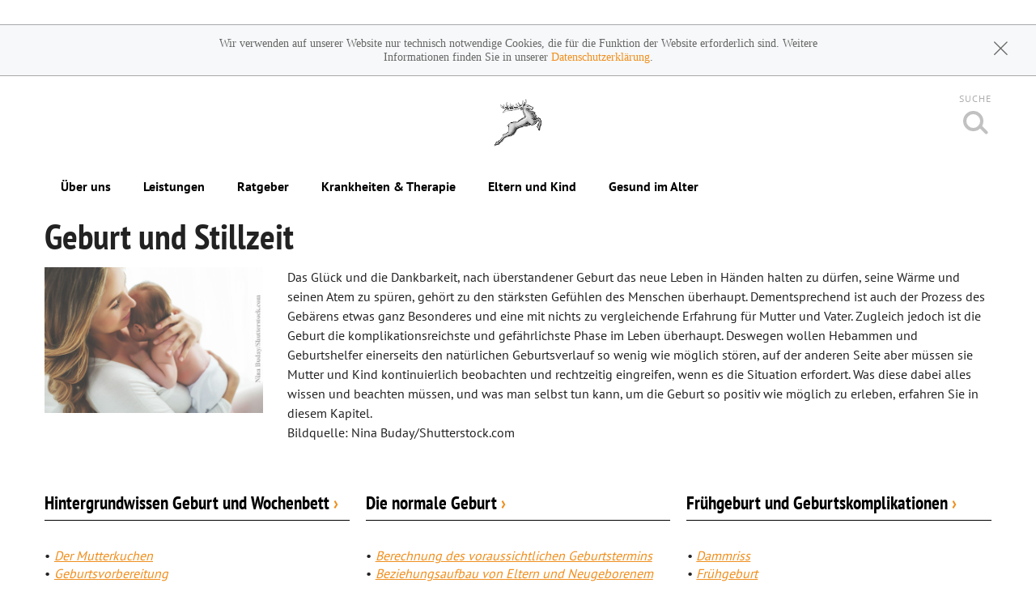

--- FILE ---
content_type: text/html; charset=UTF-8
request_url: https://www.hirsch-apotheke-rhede.de/themenwelt/29-eltern-und-kind/36-geburt-und-stillzeit
body_size: 8624
content:
<!DOCTYPE html>
<html class="no-js" lang="de" itemscope itemtype="http://schema.org/Pharmacy">
<head>
    <meta charset="utf-8" />
    <meta name="viewport" content="width=device-width, initial-scale=1.0" />

      

    <title>Geburt und Stillzeit | Hirsch-Apotheke in 46414 Rhede</title>

    <meta name="description" content="Geburt und Stillzeit präsentiert von Hirsch-Apotheke in Rhede.">
    <meta property="og:title" content="Geburt und Stillzeit | Hirsch-Apotheke" />
    <meta property="og:site_name" content="Geburt und Stillzeit | Hirsch-Apotheke" />

    <link rel="shortcut icon" href="https://premiumsite.apocdn.net/pw/favicon.ico" />


<meta name="copyright" content="apotheken.de DAN GmbH" />
<meta property="og:type" content="website" />
<meta property="og:url" itemprop="url" content="https://www.hirsch-apotheke-rhede.de" />
<meta property="og:image" itemprop="image" content="https://mein-uploads.apocdn.net/17707/logo/464141_hirsch_logo.jpg" />

    <meta name="smartbanner:title" content="Hirsch-Apotheke">
            <meta name="smartbanner:parentTag" content="header">
    
    <meta name="smartbanner:button" content="in Apotheken App anzeigen">
    <meta name="smartbanner:button-url-apple" content="https://itunes.apple.com/de/app/apotheken-app/id506362694?mt=8">
    <meta name="smartbanner:button-url-google" content="https://play.google.com/store/apps/details?id=de.apotheken.app&feature=search_result#?t=W251bGwsMSwyLDEsImRlLmFwb3RoZWtlbi5hcHAiXQ..">
    <meta name="smartbanner:app-url" content="apothekenapp://apoid/17707">
    <meta name="smartbanner:enabled-platforms" content="android,ios">


    <link rel="stylesheet" href="https://premiumsite.apocdn.net/pw/build/theme/fitness.56256166.css">

            <link href="https://premiumsite.apocdn.net/pw/fonts/PTSans/font.css" rel="stylesheet">
            <link href="https://premiumsite.apocdn.net/pw/fonts/PTSansNarrow/font.css" rel="stylesheet">
    
                
    <link rel="stylesheet" href="https://premiumsite.apocdn.net/pw/build/theme/common.af2000a8.css">

    
</head>
<body class="page  theme-fitness theme-typography-ptSans color--grey header--img emphasize-social-media home-illustration-slides font-apo-icons-global-not-ready"  data-theme-name="fitness">

            
    <div class="header" id="header" >

        <div class="row">
            <div class="small-2 large-3 columns">
                <div class="header--toggle-navi">
                    <div class="header--toggle-navi-inner">
                        <small class="label">Menü</small>
                        <a href="#off-canvas">
                            <span class="custom-background-medium"></span>
                            <span class="custom-background-medium"></span>
                            <span class="custom-background-medium"></span>
                        </a>
                    </div>
                </div>
            </div>

            <div class="small-8 large-6 columns">
                <div class="header--logo">
                    <a href="/">
                        <img src="https://mein-uploads.apocdn.net/17707/logo/464141_hirsch_logo.jpg" alt="Logo Hirsch-Apotheke" class="custom-logo header--typo--visible" />
                    </a>
                </div>
            </div>

            <div class="small-2 large-3 columns">
                <div class="header--toggle-search">
                    <div class="header--toggle-search-inner">
                        <small class="label">Suche</small>
                        <a href="#search">
                            <span class="custom-border-medium"></span>
                            <span class="custom-background-medium"></span>
                        </a>
                    </div>
                </div>
            </div>
        </div>

    </div>

    
    <div class="canvas">

        
<div class="navigation-wrapper" id="horizontal-menu">
    <div class="row">
        <div class="columns small-12">
            <div class="header--spacer"></div>
        </div>
    </div>

        <div class="contact-data custom-background-dark">
        <ul>
            <li>
                <a href="tel:+4928722346" class="accordion--item-trigger mobile-action">
                    <i class="theme_icon-phone custom-color-light"></i>
                    02872/23 46
                </a>
            </li>
                        <li>
                <i class="theme_icon-fax  custom-color-light"></i>
                02872/80 59 67
            </li>
                        <li>
                <a href="https://www.google.com/maps/dir/?api=1&amp;destination=Hirsch-Apotheke&amp;destination_place_id=ChIJJX3sqK9iuEcRfU948c8HFuY" class="accordion-item-trigger mobile-action">
                    <i class="theme_icon-route custom-color-light"></i>
                    Hohe Straße 16, 46414 Rhede
                </a>
            </li>
                        <li>
                <a href="mailto:info@hirsch-apotheke-rhede.de" class="accordion-item-trigger mobile-action">
                    <i class="theme_icon-mail custom-color-light"></i>
                    info@hirsch-apotheke-rhede.de
                </a>
            </li>
                    </ul>
    </div>
    
    <div class="show-for-large-up">
        <nav class="top-bar" data-topbar role="navigation">
            <div class="top-bar-section">
                
    <ul class="left">
                    <li class="has-dropdown
        
        ">
                <a
                        
                        href="#">Über uns</a>
                                    <ul class="dropdown">
                                                                                                            <li class="">
                                    <a
                                            href="/ueberUns/unsere-apotheke"
                                            
                                    >Unsere Apotheke</a>
                                </li>
                                                                        </ul>
                            </li>
                    <li class="has-dropdown
        has-oversize
        ">
                <a
                        
                        href="#">Leistungen</a>
                                    <ul class="dropdown">
                                                                                                            <li class="">
                                    <a
                                            href="/leistungen"
                                            
                                    >Übersicht</a>
                                </li>
                                                                                                                <li class="">
                                    <a
                                            href="/leistungen/reservierung"
                                            
                                    >Reservierung</a>
                                </li>
                                                                                                                <li class="">
                                    <a
                                            href="/leistungen/notdienst"
                                            
                                    >Notdienst</a>
                                </li>
                                                                                                                <li class="">
                                    <a
                                            href="/leistungen/beipackzettelsuche"
                                            
                                    >Beipackzettelsuche</a>
                                </li>
                                                                                                                <li class="">
                                    <a
                                            href="/leistungen/igel-check"
                                             rel="nofollow"
                                    >IGel-Check A-Z</a>
                                </li>
                                                                                                                <li class="">
                                    <a
                                            href="/leistungen/laborwerte"
                                             rel="nofollow"
                                    >Laborwerte A-Z</a>
                                </li>
                                                                                                                <li class="">
                                    <a
                                            href="/leistungen/reiseimpfungen"
                                             rel="nofollow"
                                    >Reiseimpfungen A-Z</a>
                                </li>
                                                                                                                <li class="">
                                    <a
                                            href="/leistungen/notfaelle"
                                             rel="nofollow"
                                    >Notfälle A-Z</a>
                                </li>
                                                                                                                <li class="">
                                    <a
                                            href="/leistungen/nahrungsergaenzungsmittel"
                                             rel="nofollow"
                                    >Nahrungsergänzungsmittel A-Z</a>
                                </li>
                                                                                                                <li class="">
                                    <a
                                            href="/leistungen/heilpflanzen"
                                             rel="nofollow"
                                    >Heilpflanzen A-Z</a>
                                </li>
                                                                                                                <li class="">
                                    <a
                                            href="/leistungen/beratungsclips"
                                            
                                    >Beratungsclips</a>
                                </li>
                                                                                                                <li class="">
                                    <a
                                            href="/leistungen/sprachen"
                                            
                                    >Sprachen</a>
                                </li>
                                                                                                                <li class="">
                                    <a
                                            href="/leistungen/verleih-von-milchpumpen"
                                            
                                    >Verleih von Milchpumpen</a>
                                </li>
                                                                        </ul>
                            </li>
                    <li class="
        
        ">
                <a
                         rel="nofollow"
                        href="/ratgeber">Ratgeber</a>
                            </li>
                    <li class="has-dropdown
        has-oversize
        ">
                <a
                         rel="nofollow"
                        href="#">Krankheiten &amp; Therapie</a>
                                    <ul class="dropdown">
                                                                                                            <li class="">
                                    <a
                                            href="/krankheiten-therapie/66-erkrankungen-im-alter"
                                             rel="nofollow"
                                    >Erkrankungen im Alter</a>
                                </li>
                                                                                                                <li class="">
                                    <a
                                            href="/krankheiten-therapie/67-sexualmedizin"
                                             rel="nofollow"
                                    >Sexualmedizin</a>
                                </li>
                                                                                                                <li class="">
                                    <a
                                            href="/krankheiten-therapie/70-aesthetische-chirurgie"
                                             rel="nofollow"
                                    >Ästhetische Chirurgie</a>
                                </li>
                                                                                                                <li class="">
                                    <a
                                            href="/krankheiten-therapie/75-augen"
                                             rel="nofollow"
                                    >Augen</a>
                                </li>
                                                                                                                <li class="">
                                    <a
                                            href="/krankheiten-therapie/81-zaehne-und-kiefer"
                                             rel="nofollow"
                                    >Zähne und Kiefer</a>
                                </li>
                                                                                                                <li class="">
                                    <a
                                            href="/krankheiten-therapie/89-hno-atemwege-und-lunge"
                                             rel="nofollow"
                                    >HNO, Atemwege und Lunge</a>
                                </li>
                                                                                                                <li class="">
                                    <a
                                            href="/krankheiten-therapie/99-magen-und-darm"
                                             rel="nofollow"
                                    >Magen und Darm</a>
                                </li>
                                                                                                                <li class="">
                                    <a
                                            href="/krankheiten-therapie/107-herz-gefaesse-kreislauf"
                                             rel="nofollow"
                                    >Herz, Gefäße, Kreislauf</a>
                                </li>
                                                                                                                <li class="">
                                    <a
                                            href="/krankheiten-therapie/113-stoffwechsel"
                                             rel="nofollow"
                                    >Stoffwechsel</a>
                                </li>
                                                                                                                <li class="">
                                    <a
                                            href="/krankheiten-therapie/121-nieren-und-harnwege"
                                             rel="nofollow"
                                    >Nieren und Harnwege</a>
                                </li>
                                                                                                                <li class="">
                                    <a
                                            href="/krankheiten-therapie/125-orthopaedie-und-unfallmedizin"
                                             rel="nofollow"
                                    >Orthopädie und Unfallmedizin</a>
                                </li>
                                                                                                                <li class="">
                                    <a
                                            href="/krankheiten-therapie/136-rheumatologische-erkrankungen"
                                             rel="nofollow"
                                    >Rheumatologische Erkrankungen</a>
                                </li>
                                                                                                                <li class="">
                                    <a
                                            href="/krankheiten-therapie/142-blut-krebs-und-infektionen"
                                             rel="nofollow"
                                    >Blut, Krebs und Infektionen</a>
                                </li>
                                                                                                                <li class="">
                                    <a
                                            href="/krankheiten-therapie/149-haut-haare-und-naegel"
                                             rel="nofollow"
                                    >Haut, Haare und Nägel</a>
                                </li>
                                                                                                                <li class="">
                                    <a
                                            href="/krankheiten-therapie/160-psychische-erkrankungen"
                                             rel="nofollow"
                                    >Psychische Erkrankungen</a>
                                </li>
                                                                                                                <li class="">
                                    <a
                                            href="/krankheiten-therapie/166-neurologie"
                                             rel="nofollow"
                                    >Neurologie</a>
                                </li>
                                                                                                                <li class="">
                                    <a
                                            href="/krankheiten-therapie/176-schmerz-und-schlafmedizin"
                                             rel="nofollow"
                                    >Schmerz- und Schlafmedizin</a>
                                </li>
                                                                                                                <li class="">
                                    <a
                                            href="/krankheiten-therapie/180-frauenkrankheiten"
                                             rel="nofollow"
                                    >Frauenkrankheiten</a>
                                </li>
                                                                                                                <li class="">
                                    <a
                                            href="/krankheiten-therapie/185-maennerkrankheiten"
                                             rel="nofollow"
                                    >Männerkrankheiten</a>
                                </li>
                                                                        </ul>
                            </li>
                    <li class="has-dropdown
        
        ">
                <a
                         rel="nofollow"
                        href="#">Eltern und Kind</a>
                                    <ul class="dropdown">
                                                                                                            <li class="">
                                    <a
                                            href="/themenwelt/29-eltern-und-kind/34-unerfuellter-kinderwunsch"
                                             rel="nofollow"
                                    >Unerfüllter Kinderwunsch</a>
                                </li>
                                                                                                                <li class="">
                                    <a
                                            href="/themenwelt/29-eltern-und-kind/35-schwangerschaft"
                                             rel="nofollow"
                                    >Schwangerschaft</a>
                                </li>
                                                                                                                <li class="">
                                    <a
                                            href="/themenwelt/29-eltern-und-kind/36-geburt-und-stillzeit"
                                             rel="nofollow"
                                    >Geburt und Stillzeit</a>
                                </li>
                                                                                                                <li class="">
                                    <a
                                            href="/themenwelt/29-eltern-und-kind/37-kinderkrankheiten"
                                             rel="nofollow"
                                    >Kinderkrankheiten</a>
                                </li>
                                                                        </ul>
                            </li>
                    <li class="
        
        ">
                <a
                         rel="nofollow"
                        href="/themenwelt/65-gesund-im-alter">Gesund im Alter</a>
                            </li>
            </ul>

            </div>
        </nav>
    </div>
</div>

<div class="navigation-wrapper custom-background-dark" id="off-canvas">
    <div class="navigation">
        <div class="row">
            <div class="small-12 columns">
                
<!-- start block apoinfo -->
<div class="quickinfo">
<ul class="accordion quickinfo-list">
    <li class="accordion--item">
        <a class="accordion--item-trigger">
            <div class="row">
                <div class="small-2 columns">
                    <i class="theme_icon-clock custom-color-light"></i>
                </div>
                <div class="small-8 columns end">
                    Geschlossen bis Mo 08:00 Uhr
                </div>
            </div>
        </a>
        <div class="accordion--item-content">
            <table>
                                    <tr>
                        <td>Mo</td>
                        <td>08:00 - 13:00 | 14:30 - 18:30</td>
                    </tr>
                                                        <tr>
                        <td>Di</td>
                        <td>08:00 - 13:00 | 14:30 - 18:30</td>
                    </tr>
                                                        <tr>
                        <td>Mi</td>
                        <td>08:00 - 13:00</td>
                    </tr>
                                                        <tr>
                        <td>Do</td>
                        <td>08:00 - 13:00 | 14:30 - 18:30</td>
                    </tr>
                                                        <tr>
                        <td>Fr</td>
                        <td>08:00 - 13:00 | 14:30 - 18:00</td>
                    </tr>
                                            <tr>
                            <td colspan="2">Neu: Ab Februar machen wir freitags  von 13:00 - 14:30 Uhr Mittagspause!</td>
                        </tr>
                                                        <tr>
                        <td>Sa</td>
                        <td>08:00 - 13:00</td>
                    </tr>
                                                </table>
        </div>
    </li>

    <li class="accordion--item" itemprop="telephone">
        <a href="tel:+4928722346">
            <div class="row">
                <div class="small-2 columns">
                    <i class="theme_icon-phone custom-color-light"></i>
                </div>
                <div class="small-8 columns end">
                    02872/23 46
                </div>
            </div>
        </a>
    </li>
        <li class="accordion--item" itemprop="faxNumber">
        <a href="javascript:">
            <div class="row">
                <div class="small-2 columns">
                    <i class="theme_icon-fax custom-color-light"></i>
                </div>
                <div class="small-8 columns end">
                    02872/80 59 67
                </div>
            </div>
        </a>
    </li>
        <li class="accordion--item">
        <a href="https://www.google.com/maps/dir/?api=1&amp;destination=Hirsch-Apotheke&amp;destination_place_id=ChIJJX3sqK9iuEcRfU948c8HFuY"
           class="accordion-item-trigger mobile-action">
            <div class="row">
                <div class="small-2 columns">
                    <i class="theme_icon-route custom-color-light"></i>
                </div>
                <div class="small-8 columns end">
                    Hohe Straße 16,
                    46414 Rhede
                </div>
            </div>
        </a>
    </li>

        <li class="accordion--item">
        <a href="mailto:info@hirsch-apotheke-rhede.de" class="accordion-item-trigger mobile-action">
            <div class="row">
                <div class="small-2 columns">
                    <i class="theme_icon-mail custom-color-light"></i>
                </div>
                <div class="small-8 columns end">
                    info@hirsch-apotheke-rhede.de
                </div>
            </div>
        </a>
    </li>
    </ul>
</div>
<!-- end block apoinfo -->


                    <a href="/reservierung" class="button-white custom-color-medium preorder">
        <i class="theme_icon-drugs"></i>
        Reservierung
    </a>

                <a href="/notdienst" class="button-red emergency">
    <i class="theme_icon-emergency"></i>
    Notdienst
</a>


                <h4>Navigation</h4>
                
    <ul >
                    <li class="is-expandable
        
        ">
                <a
                        
                        href="#">Über uns</a>
                                    <ul class="subnavigation">
                                                                                                            <li class="">
                                    <a
                                            href="/ueberUns/unsere-apotheke"
                                            
                                    >Unsere Apotheke</a>
                                </li>
                                                                        </ul>
                            </li>
                    <li class="is-expandable
        
        ">
                <a
                        
                        href="#">Leistungen</a>
                                    <ul class="subnavigation">
                                                                                                            <li class="">
                                    <a
                                            href="/leistungen"
                                            
                                    >Übersicht</a>
                                </li>
                                                                                                                <li class="">
                                    <a
                                            href="/leistungen/reservierung"
                                            
                                    >Reservierung</a>
                                </li>
                                                                                                                <li class="">
                                    <a
                                            href="/leistungen/notdienst"
                                            
                                    >Notdienst</a>
                                </li>
                                                                                                                <li class="">
                                    <a
                                            href="/leistungen/beipackzettelsuche"
                                            
                                    >Beipackzettelsuche</a>
                                </li>
                                                                                                                <li class="">
                                    <a
                                            href="/leistungen/igel-check"
                                             rel="nofollow"
                                    >IGel-Check A-Z</a>
                                </li>
                                                                                                                <li class="">
                                    <a
                                            href="/leistungen/laborwerte"
                                             rel="nofollow"
                                    >Laborwerte A-Z</a>
                                </li>
                                                                                                                <li class="">
                                    <a
                                            href="/leistungen/reiseimpfungen"
                                             rel="nofollow"
                                    >Reiseimpfungen A-Z</a>
                                </li>
                                                                                                                <li class="">
                                    <a
                                            href="/leistungen/notfaelle"
                                             rel="nofollow"
                                    >Notfälle A-Z</a>
                                </li>
                                                                                                                <li class="">
                                    <a
                                            href="/leistungen/nahrungsergaenzungsmittel"
                                             rel="nofollow"
                                    >Nahrungsergänzungsmittel A-Z</a>
                                </li>
                                                                                                                <li class="">
                                    <a
                                            href="/leistungen/heilpflanzen"
                                             rel="nofollow"
                                    >Heilpflanzen A-Z</a>
                                </li>
                                                                                                                <li class="">
                                    <a
                                            href="/leistungen/beratungsclips"
                                            
                                    >Beratungsclips</a>
                                </li>
                                                                                                                <li class="">
                                    <a
                                            href="/leistungen/sprachen"
                                            
                                    >Sprachen</a>
                                </li>
                                                                                                                <li class="">
                                    <a
                                            href="/leistungen/verleih-von-milchpumpen"
                                            
                                    >Verleih von Milchpumpen</a>
                                </li>
                                                                        </ul>
                            </li>
                    <li class="
        
        ">
                <a
                         rel="nofollow"
                        href="/ratgeber">Ratgeber</a>
                            </li>
                    <li class="is-expandable
        
        ">
                <a
                         rel="nofollow"
                        href="#">Krankheiten &amp; Therapie</a>
                                    <ul class="subnavigation">
                                                                                                            <li class="">
                                    <a
                                            href="/krankheiten-therapie/66-erkrankungen-im-alter"
                                             rel="nofollow"
                                    >Erkrankungen im Alter</a>
                                </li>
                                                                                                                <li class="">
                                    <a
                                            href="/krankheiten-therapie/67-sexualmedizin"
                                             rel="nofollow"
                                    >Sexualmedizin</a>
                                </li>
                                                                                                                <li class="">
                                    <a
                                            href="/krankheiten-therapie/70-aesthetische-chirurgie"
                                             rel="nofollow"
                                    >Ästhetische Chirurgie</a>
                                </li>
                                                                                                                <li class="">
                                    <a
                                            href="/krankheiten-therapie/75-augen"
                                             rel="nofollow"
                                    >Augen</a>
                                </li>
                                                                                                                <li class="">
                                    <a
                                            href="/krankheiten-therapie/81-zaehne-und-kiefer"
                                             rel="nofollow"
                                    >Zähne und Kiefer</a>
                                </li>
                                                                                                                <li class="">
                                    <a
                                            href="/krankheiten-therapie/89-hno-atemwege-und-lunge"
                                             rel="nofollow"
                                    >HNO, Atemwege und Lunge</a>
                                </li>
                                                                                                                <li class="">
                                    <a
                                            href="/krankheiten-therapie/99-magen-und-darm"
                                             rel="nofollow"
                                    >Magen und Darm</a>
                                </li>
                                                                                                                <li class="">
                                    <a
                                            href="/krankheiten-therapie/107-herz-gefaesse-kreislauf"
                                             rel="nofollow"
                                    >Herz, Gefäße, Kreislauf</a>
                                </li>
                                                                                                                <li class="">
                                    <a
                                            href="/krankheiten-therapie/113-stoffwechsel"
                                             rel="nofollow"
                                    >Stoffwechsel</a>
                                </li>
                                                                                                                <li class="">
                                    <a
                                            href="/krankheiten-therapie/121-nieren-und-harnwege"
                                             rel="nofollow"
                                    >Nieren und Harnwege</a>
                                </li>
                                                                                                                <li class="">
                                    <a
                                            href="/krankheiten-therapie/125-orthopaedie-und-unfallmedizin"
                                             rel="nofollow"
                                    >Orthopädie und Unfallmedizin</a>
                                </li>
                                                                                                                <li class="">
                                    <a
                                            href="/krankheiten-therapie/136-rheumatologische-erkrankungen"
                                             rel="nofollow"
                                    >Rheumatologische Erkrankungen</a>
                                </li>
                                                                                                                <li class="">
                                    <a
                                            href="/krankheiten-therapie/142-blut-krebs-und-infektionen"
                                             rel="nofollow"
                                    >Blut, Krebs und Infektionen</a>
                                </li>
                                                                                                                <li class="">
                                    <a
                                            href="/krankheiten-therapie/149-haut-haare-und-naegel"
                                             rel="nofollow"
                                    >Haut, Haare und Nägel</a>
                                </li>
                                                                                                                <li class="">
                                    <a
                                            href="/krankheiten-therapie/160-psychische-erkrankungen"
                                             rel="nofollow"
                                    >Psychische Erkrankungen</a>
                                </li>
                                                                                                                <li class="">
                                    <a
                                            href="/krankheiten-therapie/166-neurologie"
                                             rel="nofollow"
                                    >Neurologie</a>
                                </li>
                                                                                                                <li class="">
                                    <a
                                            href="/krankheiten-therapie/176-schmerz-und-schlafmedizin"
                                             rel="nofollow"
                                    >Schmerz- und Schlafmedizin</a>
                                </li>
                                                                                                                <li class="">
                                    <a
                                            href="/krankheiten-therapie/180-frauenkrankheiten"
                                             rel="nofollow"
                                    >Frauenkrankheiten</a>
                                </li>
                                                                                                                <li class="">
                                    <a
                                            href="/krankheiten-therapie/185-maennerkrankheiten"
                                             rel="nofollow"
                                    >Männerkrankheiten</a>
                                </li>
                                                                        </ul>
                            </li>
                    <li class="is-expandable
        
        ">
                <a
                         rel="nofollow"
                        href="#">Eltern und Kind</a>
                                    <ul class="subnavigation">
                                                                                                            <li class="">
                                    <a
                                            href="/themenwelt/29-eltern-und-kind/34-unerfuellter-kinderwunsch"
                                             rel="nofollow"
                                    >Unerfüllter Kinderwunsch</a>
                                </li>
                                                                                                                <li class="">
                                    <a
                                            href="/themenwelt/29-eltern-und-kind/35-schwangerschaft"
                                             rel="nofollow"
                                    >Schwangerschaft</a>
                                </li>
                                                                                                                <li class="">
                                    <a
                                            href="/themenwelt/29-eltern-und-kind/36-geburt-und-stillzeit"
                                             rel="nofollow"
                                    >Geburt und Stillzeit</a>
                                </li>
                                                                                                                <li class="">
                                    <a
                                            href="/themenwelt/29-eltern-und-kind/37-kinderkrankheiten"
                                             rel="nofollow"
                                    >Kinderkrankheiten</a>
                                </li>
                                                                        </ul>
                            </li>
                    <li class="
        
        ">
                <a
                         rel="nofollow"
                        href="/themenwelt/65-gesund-im-alter">Gesund im Alter</a>
                            </li>
            </ul>


                <div class="navigation--teaser">
                    <h4>News</h4>
                    
    <div class="navigation--teaser-item">
        <div class="row">
            <a rel="nofollow" href="/news/artikel/14139">
                <div class="columns small-5">
                    <img src="https://portal.apocdn.net/news/MAU_RSV_prophylaxe_ANP__ANP_Alamy_Alamy_Stock_Photos_3CKBXK5_a.jpg" alt="">
                </div>
                <div class="columns small-7">
                                        <p>Was steckt hinter der RSV-Prophylaxe? - Von der STIKO... </p>
                </div>
            </a>
        </div>
    </div>


    <div class="navigation--teaser-item">
        <div class="row">
            <a rel="nofollow" href="/news/artikel/14135">
                <div class="columns small-5">
                    <img src="https://portal.apocdn.net/news/MAU_Mythen_Fettleber__Edgar_G._Biehle__lamy___Alamy_Stock_Photos__3C3NC06-a-d.jpg" alt="">
                </div>
                <div class="columns small-7">
                                        <p>8 Mythen zur Ernährung bei Fettleber - Kräutertee... </p>
                </div>
            </a>
        </div>
    </div>


    <div class="navigation--teaser-item">
        <div class="row">
            <a rel="nofollow" href="/news/artikel/14134">
                <div class="columns small-5">
                    <img src="https://portal.apocdn.net/news/MAU_Dehnen_Sport_Wavebreakmedia_09052931-a-d.jpg" alt="">
                </div>
                <div class="columns small-7">
                                        <p>Was bringt Dehnen vor dem Sport? - Richtig vorbeugen:... </p>
                </div>
            </a>
        </div>
    </div>


                </div>

            </div>
        </div>
    </div>
</div>


        <div id="content" class="content">
            <div class="row">
                <div class="columns small-12">
                    <div class="header--spacer">
                    </div>
                </div>
            </div>

            
                            

<div class="row">
    <div class="columns">

        <!-- start block breadcrumbs -->
                <!-- end block breadcrumbs -->

    </div>
</div>

            
            
        <div class="row">
    <div class="columns small-12 ">
    
                    <h1>Geburt und Stillzeit</h1>
        
        </div>
</div>


    <div class="row">

        <!-- start block thema -->
                <div class="columns small-12 medium-4 large-3">
            <img src="https://portal.apocdn.net/news/SHU_Geburt_und_Stillzeit_Nina_Buday_683838877.jpg"
                 alt=""
                 title="">
        </div>
        
        <div class="columns small-12 medium-8 large-9">
            Das Glück und die Dankbarkeit, nach überstandener Geburt das neue Leben in Händen halten zu dürfen, seine Wärme und seinen Atem zu spüren, gehört zu den stärksten Gefühlen des Menschen überhaupt. Dementsprechend ist auch der Prozess des Gebärens etwas ganz Besonderes und eine mit nichts zu vergleichende Erfahrung für Mutter und Vater. Zugleich jedoch ist die Geburt die komplikationsreichste und gefährlichste Phase im Leben überhaupt. Deswegen wollen Hebammen und Geburtshelfer einerseits den natürlichen Geburtsverlauf so wenig wie möglich stören, auf der anderen Seite aber müssen sie Mutter und Kind kontinuierlich beobachten und rechtzeitig eingreifen, wenn es die Situation erfordert.  Was diese dabei alles wissen und beachten müssen, und was man selbst tun kann, um die Geburt so positiv wie möglich zu erleben, erfahren Sie in diesem Kapitel. 
<div><span class="quelle">Bildquelle: Nina Buday/Shutterstock.com</span></div>

        </div>

        <!-- end block thema -->
    </div>

    

<div class="row">
    <div class="columns small-12">
        <ul class="diseases small-block-grid-1 medium-block-grid-3">
                        <li class="diseases--item">
                <h4>
                    <a  rel="nofollow" href="/themenwelt/29-eltern-und-kind/36-geburt-und-stillzeit/220-hintergrundwissen-geburt-und-wochenbett" class="">Hintergrundwissen Geburt und  Wochenbett <span class="custom-color-light">›</span></a>
                </h4>
                                <ul class="bullets">
                                        <li>
                        <a  rel="nofollow" href="/themenwelt/29-eltern-und-kind/36-geburt-und-stillzeit/220-hintergrundwissen-geburt-und-wochenbett#section10212" class="">
                            Der Mutterkuchen
                        </a>
                    </li>
                                        <li>
                        <a  rel="nofollow" href="/themenwelt/29-eltern-und-kind/36-geburt-und-stillzeit/220-hintergrundwissen-geburt-und-wochenbett#section5647" class="">
                            Geburtsvorbereitung
                        </a>
                    </li>
                                        <li>
                        <a  rel="nofollow" href="/themenwelt/29-eltern-und-kind/36-geburt-und-stillzeit/220-hintergrundwissen-geburt-und-wochenbett#section5646" class="">
                            Wo und wie gebären?
                        </a>
                    </li>
                                    </ul>
                            </li>
                        <li class="diseases--item">
                <h4>
                    <a  rel="nofollow" href="/themenwelt/29-eltern-und-kind/36-geburt-und-stillzeit/221-die-normale-geburt" class="">Die normale Geburt <span class="custom-color-light">›</span></a>
                </h4>
                                <ul class="bullets">
                                        <li>
                        <a  rel="nofollow" href="/themenwelt/29-eltern-und-kind/36-geburt-und-stillzeit/221-die-normale-geburt#section10209" class="">
                            Berechnung des voraussichtlichen Geburtstermins
                        </a>
                    </li>
                                        <li>
                        <a  rel="nofollow" href="/themenwelt/29-eltern-und-kind/36-geburt-und-stillzeit/221-die-normale-geburt#section5656" class="">
                            Beziehungsaufbau von Eltern und Neugeborenem
                        </a>
                    </li>
                                        <li>
                        <a  rel="nofollow" href="/themenwelt/29-eltern-und-kind/36-geburt-und-stillzeit/221-die-normale-geburt#section5650" class="">
                            Die Geburtsphasen
                        </a>
                    </li>
                                        <li>
                        <a  rel="nofollow" href="/themenwelt/29-eltern-und-kind/36-geburt-und-stillzeit/221-die-normale-geburt#section5649" class="">
                            Die Vorboten der Geburt
                        </a>
                    </li>
                                        <li>
                        <a  rel="nofollow" href="/themenwelt/29-eltern-und-kind/36-geburt-und-stillzeit/221-die-normale-geburt#section5655" class="">
                            Erstversorgung von Neugeborenen
                        </a>
                    </li>
                                        <li>
                        <a  rel="nofollow" href="/themenwelt/29-eltern-und-kind/36-geburt-und-stillzeit/221-die-normale-geburt#section5652" class="">
                            Hinterhauptslage und Vorderhauptslage
                        </a>
                    </li>
                                        <li>
                        <a  rel="nofollow" href="/themenwelt/29-eltern-und-kind/36-geburt-und-stillzeit/221-die-normale-geburt#section10211" class="">
                            Kaiserschnitt auf Wunsch
                        </a>
                    </li>
                                        <li>
                        <a  rel="nofollow" href="/themenwelt/29-eltern-und-kind/36-geburt-und-stillzeit/221-die-normale-geburt#section10600" class="">
                            Medizinische Überwachung während der Geburt
                        </a>
                    </li>
                                        <li>
                        <a  rel="nofollow" href="/themenwelt/29-eltern-und-kind/36-geburt-und-stillzeit/221-die-normale-geburt#section10213" class="">
                            Papa im Kreißsaal  – ja oder nein?
                        </a>
                    </li>
                                        <li>
                        <a  rel="nofollow" href="/themenwelt/29-eltern-und-kind/36-geburt-und-stillzeit/221-die-normale-geburt#section5651" class="">
                            Schmerzbekämpfung während der Geburt
                        </a>
                    </li>
                                        <li>
                        <a  rel="nofollow" href="/themenwelt/29-eltern-und-kind/36-geburt-und-stillzeit/221-die-normale-geburt#section5654" class="">
                            Schräg- und Querlage
                        </a>
                    </li>
                                        <li>
                        <a  rel="nofollow" href="/themenwelt/29-eltern-und-kind/36-geburt-und-stillzeit/221-die-normale-geburt#section5653" class="">
                            Steißlage
                        </a>
                    </li>
                                    </ul>
                            </li>
                        <li class="diseases--item">
                <h4>
                    <a  rel="nofollow" href="/themenwelt/29-eltern-und-kind/36-geburt-und-stillzeit/222-fruehgeburt-und-geburtskomplikationen" class="">Frühgeburt und Geburtskomplikationen <span class="custom-color-light">›</span></a>
                </h4>
                                <ul class="bullets">
                                        <li>
                        <a  rel="nofollow" href="/themenwelt/29-eltern-und-kind/36-geburt-und-stillzeit/222-fruehgeburt-und-geburtskomplikationen#section5660" class="">
                            Dammriss
                        </a>
                    </li>
                                        <li>
                        <a  rel="nofollow" href="/themenwelt/29-eltern-und-kind/36-geburt-und-stillzeit/222-fruehgeburt-und-geburtskomplikationen#section5658" class="">
                            Frühgeburt
                        </a>
                    </li>
                                        <li>
                        <a  rel="nofollow" href="/themenwelt/29-eltern-und-kind/36-geburt-und-stillzeit/222-fruehgeburt-und-geburtskomplikationen#section5661" class="">
                            Kaiserschnitt
                        </a>
                    </li>
                                        <li>
                        <a  rel="nofollow" href="/themenwelt/29-eltern-und-kind/36-geburt-und-stillzeit/222-fruehgeburt-und-geburtskomplikationen#section10210" class="">
                            Streitthema späte Mutterschaft
                        </a>
                    </li>
                                        <li>
                        <a  rel="nofollow" href="/themenwelt/29-eltern-und-kind/36-geburt-und-stillzeit/222-fruehgeburt-und-geburtskomplikationen#section5659" class="">
                            Vorzeitiger Blasensprung
                        </a>
                    </li>
                                    </ul>
                            </li>
                        <li class="diseases--item">
                <h4>
                    <a  rel="nofollow" href="/themenwelt/29-eltern-und-kind/36-geburt-und-stillzeit/223-wochenbett-und-wochenbettprobleme" class="">Wochenbett und Wochenbettprobleme <span class="custom-color-light">›</span></a>
                </h4>
                                <ul class="bullets">
                                        <li>
                        <a  rel="nofollow" href="/themenwelt/29-eltern-und-kind/36-geburt-und-stillzeit/223-wochenbett-und-wochenbettprobleme#section5672" class="">
                            Brustentzündung im Wochenbett
                        </a>
                    </li>
                                        <li>
                        <a  rel="nofollow" href="/themenwelt/29-eltern-und-kind/36-geburt-und-stillzeit/223-wochenbett-und-wochenbettprobleme#section5663" class="">
                            Das normale Wochenbett
                        </a>
                    </li>
                                        <li>
                        <a  rel="nofollow" href="/themenwelt/29-eltern-und-kind/36-geburt-und-stillzeit/223-wochenbett-und-wochenbettprobleme#section5667" class="">
                            Endometritis puerperalis
                        </a>
                    </li>
                                        <li>
                        <a  rel="nofollow" href="/themenwelt/29-eltern-und-kind/36-geburt-und-stillzeit/223-wochenbett-und-wochenbettprobleme#section5670" class="">
                            Milchmangel
                        </a>
                    </li>
                                        <li>
                        <a  rel="nofollow" href="/themenwelt/29-eltern-und-kind/36-geburt-und-stillzeit/223-wochenbett-und-wochenbettprobleme#section5671" class="">
                            Milchstau
                        </a>
                    </li>
                                        <li>
                        <a  rel="nofollow" href="/themenwelt/29-eltern-und-kind/36-geburt-und-stillzeit/223-wochenbett-und-wochenbettprobleme#section10191" class="">
                            Milchüberschuss
                        </a>
                    </li>
                                        <li>
                        <a  rel="nofollow" href="/themenwelt/29-eltern-und-kind/36-geburt-und-stillzeit/223-wochenbett-und-wochenbettprobleme#section5666" class="">
                            Probleme mit der Dammnaht
                        </a>
                    </li>
                                        <li>
                        <a  rel="nofollow" href="/themenwelt/29-eltern-und-kind/36-geburt-und-stillzeit/223-wochenbett-und-wochenbettprobleme#section5668" class="">
                            Probleme nach der Entbindung
                        </a>
                    </li>
                                        <li>
                        <a  rel="nofollow" href="/themenwelt/29-eltern-und-kind/36-geburt-und-stillzeit/223-wochenbett-und-wochenbettprobleme#section10190" class="">
                            Schlafmangel bei Eltern von Babys
                        </a>
                    </li>
                                        <li>
                        <a  rel="nofollow" href="/themenwelt/29-eltern-und-kind/36-geburt-und-stillzeit/223-wochenbett-und-wochenbettprobleme#section10189" class="">
                            Schmerzen beim Stillen
                        </a>
                    </li>
                                        <li>
                        <a  rel="nofollow" href="/themenwelt/29-eltern-und-kind/36-geburt-und-stillzeit/223-wochenbett-und-wochenbettprobleme#section5669" class="">
                            Stillen
                        </a>
                    </li>
                                        <li>
                        <a  rel="nofollow" href="/themenwelt/29-eltern-und-kind/36-geburt-und-stillzeit/223-wochenbett-und-wochenbettprobleme#section5664" class="">
                            Wochenfluss
                        </a>
                    </li>
                                        <li>
                        <a  rel="nofollow" href="/themenwelt/29-eltern-und-kind/36-geburt-und-stillzeit/223-wochenbett-und-wochenbettprobleme#section5665" class="">
                            Wochenflussstau
                        </a>
                    </li>
                                    </ul>
                            </li>
                        <li class="diseases--item">
                <h4>
                    <a  rel="nofollow" href="/themenwelt/29-eltern-und-kind/36-geburt-und-stillzeit/224-psychische-stoerungen-nach-der-geburt" class="">Psychische Störungen nach der Geburt <span class="custom-color-light">›</span></a>
                </h4>
                                <ul class="bullets">
                                        <li>
                        <a  rel="nofollow" href="/themenwelt/29-eltern-und-kind/36-geburt-und-stillzeit/224-psychische-stoerungen-nach-der-geburt#section5674" class="">
                            Baby-Blues
                        </a>
                    </li>
                                        <li>
                        <a  rel="nofollow" href="/themenwelt/29-eltern-und-kind/36-geburt-und-stillzeit/224-psychische-stoerungen-nach-der-geburt#section5675" class="">
                            Wochenbettdepression
                        </a>
                    </li>
                                        <li>
                        <a  rel="nofollow" href="/themenwelt/29-eltern-und-kind/36-geburt-und-stillzeit/224-psychische-stoerungen-nach-der-geburt#section5676" class="">
                            Wochenbettpsychose
                        </a>
                    </li>
                                    </ul>
                            </li>
            
        </ul>
    </div>
</div>



            <!-- start template part footer -->

<div class="prefooter custom-background-dark">
    <div class="row">
        <div class="columns small-12">
            <h3>
                Hirsch-Apotheke
            </h3>

                                    <ul class="small-block-grid-2 medium-block-grid-5">
                <li>
                    <div class="row">
                        <div class="columns small-12 medium-2">
                            <i class="theme_icon-team custom-color-light"></i>
                        </div>
                        <div class="columns small-12 medium-10 hyphens-auto">
                            Friederike Brügelmann
                        </div>
                    </div>
                </li>
                <li>
                    <div class="row">
                        <div class="columns small-12 medium-2">
                            <i class="theme_icon-pin custom-color-light"></i>
                        </div>
                        <div class="columns small-12 medium-10 hyphens-auto">
                            <a href="https://www.google.com/maps/dir/?api=1&amp;destination=Hirsch-Apotheke&amp;destination_place_id=ChIJJX3sqK9iuEcRfU948c8HFuY" target="_blank">
                                Hohe Straße 16,
                                46414 Rhede
                            </a>
                        </div>
                    </div>
                </li>

                <li itemprop="telephone">
                    <div class="row">
                        <div class="columns small-12 medium-2">
                            <i class="theme_icon-phone custom-color-light"></i>
                        </div>
                        <div class="columns small-12 medium-10 break-word">
                            <a href="tel:+4928722346">02872/23 46</a><br>
                        </div>
                    </div>
                </li>
                                <li itemprop="faxNumber">
                    <div class="row">
                        <div class="columns small-12 medium-2">
                            <i class="theme_icon-fax custom-color-light"></i>
                        </div>
                        <div class="columns small-12 medium-10 break-word">
                            02872/80 59 67<br>
                        </div>
                    </div>
                </li>
                                                <li>
                    <div class="row">
                        <div class="columns small-12 medium-2">
                            <i class="theme_icon-mail custom-color-light"></i>
                        </div>
                        <div class="columns small-12 medium-10 hyphens-auto">
                            <a href="mailto:info@hirsch-apotheke-rhede.de">info@hirsch-apotheke-rhede.de</a><br>
                        </div>
                    </div>
                </li>
                            </ul>
        </div>
    </div>
</div>

<div class="footer">

    <div class="row">
        <div class="columns small-12">
            <div class="footer--legal-links">
                <p>
                    <a href="/impressum">Impressum </a> |
                                                            <a href="/datenschutzerklaerung">Datenschutzerklärung</a> |
                    <a href="/nutzungsbedingungen">Nutzungsbedingungen</a>
                                                        </p>
            </div>
        </div>
    </div>

    <div id="logo-slider" class="row">

                                    </div>

        


            <div id="ssl" class="row collapse">
        <div class="small-offset-1 small-10 medium-offset-3 medium-6 large-offset-4 large-4 columns">
            <div class="ssl-notification text-center">
                <div>
                    <img src="https://premiumsite.apocdn.net/pw/themes/common/images/ssl/svg/ssl-badge.svg"
                         alt="SSL Sicherheit geschützte Verbindung" width="70" height="70" style="width: 70px" loading="lazy">
                </div>
                <small>
                    Wir legen großen Wert auf den Schutz Ihrer persönlichen Daten und garantieren die sichere
                    Übertragung durch eine SSL-Verschlüsselung.
                </small>
            </div>
        </div>
    </div>

</div>
<!-- end template part footer -->


            <div class="back-top-top">
                <div class="row">
                    <div class="columns small-12">
                        <button class="button-medium" id="backtotop">
                            <i class="theme_icon-arrow_top_large"></i>
                        </button>
                    </div>
                </div>
            </div>

                        <div class="search">
    <div class="background">

    </div>

    <div class="content">
        <div class="row">
            <form action="/suchergebnis">
                <div class="columns small-12 medium-6 medium-offset-2">
                    <input type="text" name="term" class="search--input" placeholder="Suchbegriff eingeben">
                </div>
                <div class="columns small-12 medium-2 text-center">
                    <button type="submit" class="button-medium search--submit">Suchen</button>
                </div>
                <div class="columns small-0 medium-2">

                </div>
            </form>
        </div>
    </div>
</div>


        </div>

    </div>

        

        
    
    <script src="https://premiumsite.apocdn.net/pw/themes/fitness/js/vendor/modernizr-custom.js"></script>
    <script src="https://premiumsite.apocdn.net/pw/build/runtime.685f31eb.js"></script><script src="https://premiumsite.apocdn.net/pw/build/55.3f5cd14f.js"></script><script src="https://premiumsite.apocdn.net/pw/build/928.7757e2f7.js"></script><script src="https://premiumsite.apocdn.net/pw/build/theme/common.0e96713c.js"></script>
    <script src="https://premiumsite.apocdn.net/pw/themes/fitness/js/vendor/foundation.min.js"></script>
    <script src="https://premiumsite.apocdn.net/pw/themes/fitness/js/vendor/foundation-datepicker.js"></script>
    <script src="https://premiumsite.apocdn.net/pw/themes/fitness/js/main.js"></script>

            <script src="https://premiumsite.apocdn.net/pw/themes/common/js/smartbanner.min.js"></script>
    
    <script>
        var meindav_domready = meindav_domready || [];
        meindav_domready.push(function($){
            $(document).foundation();
            $(document).foundation('topbar', 'reflow');
            $(document).foundation('dropdown', 'reflow');
        });
    </script>

    <script src="https://premiumsite.apocdn.net/pw/js/imagesloaded.pkgd.min.js"></script>
<script src="https://premiumsite.apocdn.net/pw/js/moment-with-locales.min.js"></script>
<script>
    moment.locale('de');
</script>



<script>
$(document).ready(function($) {
    if (typeof meindav_domready !== 'undefined') {
        $.each(meindav_domready, function(index, callback){
            callback($);
        })
    }
});
</script>


<script src="https://premiumsite.apocdn.net/pw/global/js/jQuery/jquery.cookie.min.js"></script>

<script
        type="text/x-html-template"
        id="cookie-message-template"
        >

        <div id="global-alert-cookies" class="global-alert">
            <div class="alert-box info alert-box-cookies" data-alert>
                <div class="row">
                    <div class="small-12 columns">
                        <div class="message">
                            Wir verwenden auf unserer Website nur technisch notwendige Cookies, die für die Funktion der Website erforderlich sind. Weitere Informationen finden Sie in unserer
                            <a href="/datenschutzerklaerung">Datenschutzerklärung</a>.
                        </div>
                        <a href="#" class="close"><i class="theme_icon-global-close"></i></a>
                    </div>
                </div>
            </div>
        </div>
</script>

<script>
    var meindav_domready = meindav_domready || [];
    meindav_domready.push(function($){
        var $templateScriptElement = $('script#cookie-message-template'),
            cookieMessageTemplate = $templateScriptElement.html(),
            $cookieMessage = $(cookieMessageTemplate),
            cookieName = 'meindav_hideCookieMessage',
            $body = $(document.body);

        if ($.cookie(cookieName) == null) {
            var theme = 'fitness';

            switch(theme) {
                    case 'nature':
                    case 'wellness':
                        $('body>#global-alerts-container').prepend($cookieMessage);
                        break;
                    case 'fitness':
                        $('body>.header').prepend($cookieMessage);
                        break;
                    default:
                        $body.prepend($cookieMessage);
            }
            $body.addClass('has-cookie-message');
        }

        $cookieMessage.on('click', 'a.close', function() {
            $cookieMessage.remove();
            $body.removeClass('has-cookie-message');
            $.cookie(cookieName, true, {expires: 365, path: '/'});
        });
    });
</script>


    

    <script>
    window.params =  {
        pollenflight_base_url: 'https://api.apotheken.de/pollenflight/area/',
        areaCode: '46414'
    };
</script>
<script src="https://premiumsite.apocdn.net/pw/build/675.a52a7a9e.js"></script><script src="https://premiumsite.apocdn.net/pw/build/pollenflight.051de662.js"></script>
<script id="pollenflight-template" type="text/x-handlebars-template">
    

    {{#if pollenflight}}
        <table>
            <tr>
                <th>Pollen</th>
                {{#each pollenflight.localizedWeekdayNames}}
                <th>{{short}}</th>
                {{/each }}
             </tr>

            {{#each pollenflight.types}}
            <tr>
                <td>{{name}}</td>
                {{#each pollination}}
                <td>
                    <ul class="pollenflight-level has-tip" data-level="{{exposureIndex}}" data-tooltip aria-haspopup="true" title="{{tooltip exposureIndex}}"><li></li><li></li><li></li></ul>
                </td>
                {{/each }}
            </tr>
            {{/each}}

        </table>
    {{else}}
    <p>Aktuell liegen keine Pollenfluginformationen vor.</p>
    {{/if}}

    
</script>


    
                                                                                                                            <script type="application/ld+json">
    { "@context": "http://schema.org",
        "@type": "Pharmacy",
        "name": "Hirsch-Apotheke",
        "legalName": "Hirsch-Apotheke Starting, Friederike Brügelmann e.K.",
        "url": "https://www.hirsch-apotheke-rhede.de",
        "logo": "https://mein-uploads.apocdn.net/17707/logo/464141_hirsch_logo@large-3-columns.jpg",
        "founders": [{"@type":"Person","name":"Friederike Br\u00fcgelmann"}],
        "telephone": "+4928722346",
        "image": "https://mein-uploads.apocdn.net/17707/storeFront/20210823_125840a.jpg",
        "address": {
            "@type": "PostalAddress",
            "streetAddress": "Hohe Straße 16",
            "addressLocality": "Rhede",
            "postalCode": "46414"
        },
        "contactPoint": {
            "@type": "ContactPoint",
            "contactType": "customer support",
            "telephone": "+4928722346",
            "email": "info@hirsch-apotheke-rhede.de"
        },
        "geo": {
            "@type": "GeoCoordinates",
            "latitude": 51.83934,
            "longitude": 6.69577
        },
        "openingHoursSpecification": [{"@type":"OpeningHoursSpecification","closes":"18:30:00","dayOfWeek":"Monday","opens":"08:00:00"},{"@type":"OpeningHoursSpecification","closes":"18:30:00","dayOfWeek":"Tuesday","opens":"08:00:00"},{"@type":"OpeningHoursSpecification","closes":"13:00:00","dayOfWeek":"Wednesday","opens":"08:00:00"},{"@type":"OpeningHoursSpecification","closes":"18:30:00","dayOfWeek":"Thursday","opens":"08:00:00"},{"@type":"OpeningHoursSpecification","closes":"18:00:00","dayOfWeek":"Friday","opens":"08:00:00"},{"@type":"OpeningHoursSpecification","closes":"13:00:00","dayOfWeek":"Saturday","opens":"08:00:00"}],
        "priceRange": "€€",
        "sameAs": []
    }
    </script>


</body>
</html>


--- FILE ---
content_type: text/css; charset=utf-8
request_url: https://premiumsite.apocdn.net/pw/fonts/PTSansNarrow/font.css
body_size: 131
content:
/* pt-sans-narrow-regular - latin */
@font-face {
    font-family: 'PT Sans Narrow';
    font-style: normal;
    font-weight: 400;
    src: local('PT Sans Narrow'), local('PTSans-Narrow'),
    url('pt-sans-narrow-v8-latin-regular.woff2') format('woff2'), /* Chrome 26+, Opera 23+, Firefox 39+ */
    url('pt-sans-narrow-v8-latin-regular.woff') format('woff'); /* Chrome 6+, Firefox 3.6+, IE 9+, Safari 5.1+ */
}

/* pt-sans-narrow-700 - latin */
@font-face {
    font-family: 'PT Sans Narrow';
    font-style: normal;
    font-weight: 700;
    src: local('PT Sans Narrow Bold'), local('PTSans-NarrowBold'),
    url('pt-sans-narrow-v8-latin-700.woff2') format('woff2'), /* Chrome 26+, Opera 23+, Firefox 39+ */
    url('pt-sans-narrow-v8-latin-700.woff') format('woff'); /* Chrome 6+, Firefox 3.6+, IE 9+, Safari 5.1+ */
}


--- FILE ---
content_type: text/javascript; charset=utf-8
request_url: https://premiumsite.apocdn.net/pw/themes/fitness/js/main.js
body_size: 1483
content:
$(function() {
    var touch = false,
        scrollPos = 0,
        $body = $('body'),
        $search = $('.search');

    if( $('html').hasClass('touchevents') ) {
        touch = true;
    }

    function scrollHandler() {
        scrollPos = $(document).scrollTop();
        if (scrollPos > 0 && !$body.hasClass('is-scrolled')) {
            $body.addClass('is-scrolled');
        } else if (scrollPos == 0 && $body.hasClass('is-scrolled')) {
            $body.removeClass('is-scrolled');
        }

        if (scrollPos > $(window).width()) {
            $('.back-top-top').addClass('is-visible');
        } else if (scrollPos < $(window).width() && $('.back-top-top').hasClass('is-visible')) {
            $('.back-top-top').removeClass('is-visible');
        }
    }

    $('#backtotop').on('click', function() {
        $('html, body').animate({ scrollTop: 0 });
    });

    function toggleOffCanvas(boolean) {
        switch(boolean) {
            case true:
                $body.addClass('is-offcanvas');
                $search.fadeOut();
                break;

            case false:
                $body.removeClass('is-offcanvas');
                break;

            default:
                $body.toggleClass('is-offcanvas');
                $search.fadeOut();
        }
    }

    function initToggleOffCanvas(element) {
        element.on('click', function(e) {
            e.preventDefault();
            toggleOffCanvas();
        });
    }

    $(document).on('scroll', function() {
        window.requestAnimationFrame(scrollHandler);
    });

    function accordion() {
        var $items = $('.accordion--item'),
            $itemsLink = $('.accordion--item-trigger');

        $items.each(function() {
            var $this = $(this),
                $itemsContent = $this.children('.accordion--item-content');

            if($this.hasClass('is-open') && $(window).width() > 640) {
                //do nothing
            } else if($this.hasClass('is-open-mobile')) {
                //do nothing
            } else {
                $itemsContent.hide();
            }
        });

        $itemsLink.on('click', function(e) {
            var $this = $(this);

            if(touch && $this.hasClass('mobile-action')) {
                // execute default
            } else {
                // prevent default and toggle accordion

                e.preventDefault();
                toggle($this.closest('.accordion--item').find('.accordion--item-content'));
            }
        });

        function toggle(element) {
            if(element.is(':hidden')) {
                element.parent('.accordion--item').addClass('is-open');
            } else {
                element.parent('.accordion--item').removeClass('is-open');
            }
            element.slideToggle();
        }
    }

    function toggleSubnavigation(elements) {

        elements.each(function() {
            var $this = $(this),
                $trigger = $this.find('a:first'),
                $sub = $this.children('.subnavigation:first');

            $sub.hide();

            $trigger.on('click', function() {
                $sub.slideToggle();
            })
        });
    }

    function customize() {
        var $selectFont = $('#customize--font'),
            $selectColor = $('#customize--color'),
            $selectHeader = $('#customize--header');

        $selectFont.on('change', function() {
            $body.removeClass (function (index, css) {
                return (css.match (/\btheme-typography-\S+/g) || []).join(' ');
            });

            $body.addClass($selectFont.val());
        });

        $selectColor.on('change', function() {
            $body.removeClass (function (index, css) {
                return (css.match (/\bcolor--\S+/g) || []).join(' ');
            });

            $body.addClass($selectColor.val());
        });

        $selectHeader.on('change', function() {
            $body.removeClass (function (index, css) {
                return (css.match (/\bheader--\S+/g) || []).join(' ');
            });

            if($selectHeader.is(':checked')) {
                $body.addClass('header--typo');
            } else {
                $body.addClass('header--img');
            }

        });
    }

    function showSearch() {
        $('.header--toggle-search-inner a, .search-result--toggle-search a, .search .background').on('click', function(e) {
            e.preventDefault();
            if ($body.hasClass('is-search')) {
                $search.fadeOut();
                $('body').removeClass('is-search');
            } else {
                $('body').addClass('is-search');
                $body.removeClass('is-offcanvas');
                $search.fadeIn();
                $search.find('input').focus();
            }
        })
    }

    customize();
    accordion();
    showSearch();
    toggleSubnavigation($('.is-expandable'));
    initToggleOffCanvas($('.header--toggle-navi-inner'));

    $(window).on('resize', function() {
        if($(window).width() > 640) {
            $(window).on('load', equalHeight($('.tiles--item:visible')) );
        }
    });
});

$('.datepicker').fdatepicker({
    pickTime: true,
    weekStart: 1,
    format: 'mm. dd. yyyy hh:ii'
});

function equalHeight(elements) {
    var $array = [],
        arr = 0;

    elements.each(function(i) {
        var $this = $(this),
            $thisTop = $this.offset().top,
            $previousTop = elements.eq(i-1).offset().top;

        $this.css('height', ''); // reset for resizing

        if($thisTop <= $previousTop) {
            $array.push([]);
            $array[arr].push($this);
        } else {
            arr++;
            $array.push([]);
            $array[arr].push($this);
        }
    });

    $.each($array, function( i, value ) {
        var $rowarray = [];

        $(this).each(function(j) {
            $rowarray.push([]);
            $(this).each(function(k) {
                $rowarray[j].push($(this).outerHeight( true ));
            });
        });

        $(this).each(function(j) {
            $(this).each(function(k) {
                var $heights = [];
                for (var x = 0; x < $rowarray.length; x++) {
                    $heights.push($rowarray[x][k]);
                }
                $(this).outerHeight(Math.max.apply(null, $heights), true);
            });
        });
    });
}

window.onload = function(e){
    if($(window).width() > 640) {
        $(window).on('load', equalHeight($('.tiles--item:visible')) );
    }
}
